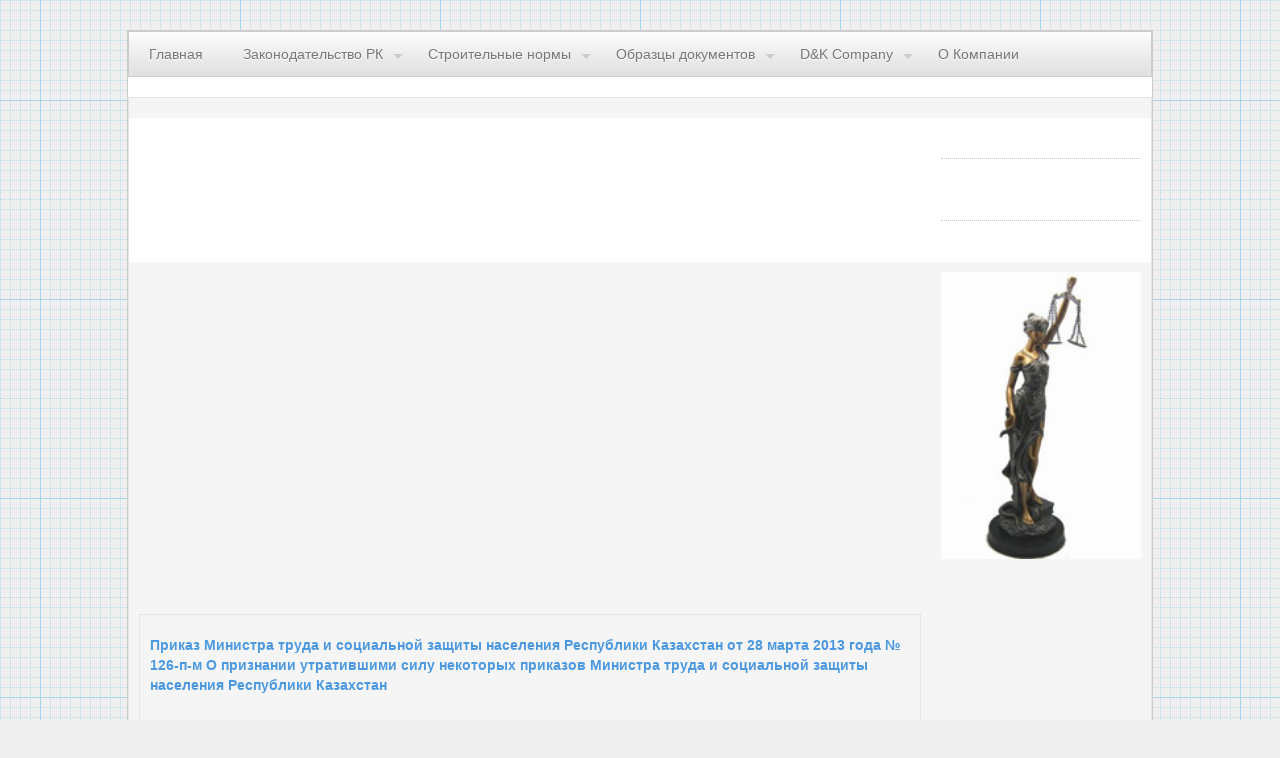

--- FILE ---
content_type: text/html
request_url: http://all-docs.ru/index.php?page=7&vi1=144598
body_size: 22279
content:
<!DOCTYPE html>
<html><head>
<title>Приказ Министра труда и социальной защиты населения Республики Казахстан от 28 марта 2013 года № 126-п-м О признании утратившими силу некоторых приказов Министра труда и социальной защиты населения Республики Казахстан </title>
<meta http-equiv="Content-Type" content="text/html; charset=UTF-8">
<meta name="keywords" content="законодательство казахстана, ">
<meta name="description" content="Новости законодательства Республики Казахстан. ">
<script type="text/javascript" src="js/jquery.min.js"></script>
<!--[if IE]><script src="js/html5.js"></script><![endif]-->
<script type="text/javascript" src="js/jquery.snippet.min.js"></script>                         <!-- SNIPPET -->
<script type="text/javascript" src="js/kickstart.js"></script>                                  <!-- KICKSTART -->
<link rel="stylesheet" type="text/css" href="css/kickstart.css" media="all" />                  <!-- KICKSTART -->
<link rel="stylesheet" type="text/css" href="style.css" media="all" />                          <!-- CUSTOM STYLES -->
<script data-ad-client="ca-pub-1037222935363590" async src="https://pagead2.googlesyndication.com/pagead/js/adsbygoogle.js"></script>
</head><body><a id="top-of-page"></a><div id="wrap" class="clearfix">
<!-- ===================================== END HEADER ===================================== -->
    <ul class="menu">
    <li><a href="/">Главная</a></li>
    <li><a href="index.php?page=2">Законодательство РК</a>
        <ul>
        <li><a href="index.php?page=3">По издающим органам</a></li>
        <li><a href="index.php?page=5">По типу документов</a></li>
        </ul>
    </li>
    <li><a href="index.php?page=17">Строительные нормы</a>
        <ul>
        <li><a href="index.php?page=17">По издающим органам</a></li>
        <li><a href="index.php?page=18">По типу документов</a></li>
        </ul>
    </li>
    <li><a href="index.php?page=24">Образцы документов</a>
        <ul>
        <li><a href="index.php?page=21">Договора</a></li>
        <li><a href="index.php?page=24">Типовые документы</a></li>
        <li><a href="index.php?page=27">Энциклопедия</a></li>
        </ul>
    </li>
    <li><a href="index.php?page=10">D&K Company</a>
        <ul>
        <li><a href="index.php?page=11">Наши продукты</a>
           <ul>
           <li><a href="index.php?page=12" title="Законодательство Республики Казахстан">СПС "Фемида"</a></li>
           <li><a href="index.php?page=13" title="Строительные Технические Нормы">СТН "Строитель"</a></li>
           </ul>
        </li>
        <li><a href="index.php?page=15">Скачать</a></li>
        <li><a href="index.php?page=16">Контакты</a></li>
        </ul>
    </li>    
    <li><a href="index.php?page=10">О Компании</a></li>
    </ul>
<table width="100%" border=0>
<tr><td colspan="2" width="*" valign="top">
<!-- Yandex.RTB R-A-523944-1 -->
<div id="yandex_rtb_R-A-523944-1"></div>
<script type="text/javascript">
    (function(w, d, n, s, t) {
        w[n] = w[n] || [];
        w[n].push(function() {
            Ya.Context.AdvManager.render({
                blockId: "R-A-523944-1",
                renderTo: "yandex_rtb_R-A-523944-1",
                async: true
            });
        });
        t = d.getElementsByTagName("script")[0];
        s = d.createElement("script");
        s.type = "text/javascript";
        s.src = "//an.yandex.ru/system/context.js";
        s.async = true;
        t.parentNode.insertBefore(s, t);
    })(this, this.document, "yandexContextAsyncCallbacks");
</script>
</td></tr>
<tr><td valign="top">


 <style type="text/css">
  .gsc-control-cse {
    font-family: Arial, sans-serif;
    border-color: #FFFFFF;
    background-color: #FFFFFF;
  }
  .gsc-control-cse .gsc-table-result {
    font-family: Arial, sans-serif;
  }
  input.gsc-input {
    border-color: #D9D9D9;
  }
  input.gsc-search-button {
    border-color: #666666;
    background-color: #CECECE;
  }
  .gsc-tabHeader.gsc-tabhInactive {
    border-color: #E9E9E9;
    background-color: #E9E9E9;
  }
  .gsc-tabHeader.gsc-tabhActive {
    border-top-color: #FF9900;
    border-left-color: #E9E9E9;
    border-right-color: #E9E9E9;
    background-color: #FFFFFF;
  }
  .gsc-tabsArea {
    border-color: #E9E9E9;
  }
  .gsc-webResult.gsc-result,
  .gsc-results .gsc-imageResult {
    border-color: #FFFFFF;
    background-color: #FFFFFF;
  }
  .gsc-webResult.gsc-result:hover,
  .gsc-webResult.gsc-result.gsc-promotion:hover,
  .gsc-imageResult:hover {
    border-color: #FFFFFF;
    background-color: #FFFFFF;
  }
  .gs-webResult.gs-result a.gs-title:link,
  .gs-webResult.gs-result a.gs-title:link b,
  .gs-imageResult a.gs-title:link,
  .gs-imageResult a.gs-title:link b {
    color: #0000CC;
  }
  .gs-webResult.gs-result a.gs-title:visited,
  .gs-webResult.gs-result a.gs-title:visited b,
  .gs-imageResult a.gs-title:visited,
  .gs-imageResult a.gs-title:visited b {
    color: #0000CC;
  }
  .gs-webResult.gs-result a.gs-title:hover,
  .gs-webResult.gs-result a.gs-title:hover b,
  .gs-imageResult a.gs-title:hover,
  .gs-imageResult a.gs-title:hover b {
    color: #0000CC;
  }
  .gs-webResult.gs-result a.gs-title:active,
  .gs-webResult.gs-result a.gs-title:active b,
  .gs-imageResult a.gs-title:active,
  .gs-imageResult a.gs-title:active b {
    color: #0000CC;
  }
  .gsc-cursor-page {
    color: #0000CC;
  }
  a.gsc-trailing-more-results:link {
    color: #0000CC;
  }
  .gs-webResult .gs-snippet,
  .gs-imageResult .gs-snippet,
  .gs-fileFormatType {
    color: #000000;
  }
  .gs-webResult div.gs-visibleUrl,
  .gs-imageResult div.gs-visibleUrl {
    color: #008000;
  }
  .gs-webResult div.gs-visibleUrl-short {
    color: #008000;
  }
  .gs-webResult div.gs-visibleUrl-short {
    display: none;
  }
  .gs-webResult div.gs-visibleUrl-long {
    display: block;
  }
  .gs-promotion div.gs-visibleUrl-short {
    display: none;
  }
  .gs-promotion div.gs-visibleUrl-long {
    display: block;
  }
  .gsc-cursor-box {
    border-color: #FFFFFF;
  }
  .gsc-results .gsc-cursor-box .gsc-cursor-page {
    border-color: #E9E9E9;
    background-color: #FFFFFF;
    color: #0000CC;
  }
  .gsc-results .gsc-cursor-box .gsc-cursor-current-page {
    border-color: #FF9900;
    background-color: #FFFFFF;
    color: #0000CC;
  }
  .gsc-webResult.gsc-result.gsc-promotion {
    border-color: #336699;
    background-color: #FFFFFF;
  }
  .gsc-completion-title {
    color: #0000CC;
  }
  .gsc-completion-snippet {
    color: #000000;
  }
  .gs-promotion a.gs-title:link,
  .gs-promotion a.gs-title:link *,
  .gs-promotion .gs-snippet a:link {
    color: #0000CC;
  }
  .gs-promotion a.gs-title:visited,
  .gs-promotion a.gs-title:visited *,
  .gs-promotion .gs-snippet a:visited {
    color: #0000CC;
  }
  .gs-promotion a.gs-title:hover,
  .gs-promotion a.gs-title:hover *,
  .gs-promotion .gs-snippet a:hover {
    color: #0000CC;
  }
  .gs-promotion a.gs-title:active,
  .gs-promotion a.gs-title:active *,
  .gs-promotion .gs-snippet a:active {
    color: #0000CC;
  }
  .gs-promotion .gs-snippet,
  .gs-promotion .gs-title .gs-promotion-title-right,
  .gs-promotion .gs-title .gs-promotion-title-right *  {
    color: #000000;
  }
  .gs-promotion .gs-visibleUrl,
  .gs-promotion .gs-visibleUrl-short {
    color: #008000;
  }
</style>
      
   

 </td><td><hr>

<hr></td></tr>
<tr><td width="*" valign="top">

<mainbody bgcolor="#ffffff" leftmargin=5 topmargin=5 rightmargin=5 bottommargin=5>
<br>
<script async src="https://pagead2.googlesyndication.com/pagead/js/adsbygoogle.js"></script>
<!-- all-docs-top -->
<ins class="adsbygoogle"
     style="display:block"
     data-ad-client="ca-pub-1037222935363590"
     data-ad-slot="3827805777"
     data-ad-format="auto"
     data-full-width-responsive="true"></ins>
<script>
     (adsbygoogle = window.adsbygoogle || []).push({});
</script>
<br>
<div><a NAME="V009" ><table width="99%" border="0" cellpadding="0" cellspacing="0"><tr><td valign=top><h1>Приказ Министра труда и социальной защиты населения Республики Казахстан от 28 марта 2013 года № 126-п-м О признании утратившими силу некоторых приказов Министра труда и социальной защиты населения Республики Казахстан</h1><hr><a name="1"><div align=center><font size=3 color="#000080" face="Times New Roman"><b>Приказ Министра труда и социальной защиты населения Республики Казахстан от 28 марта 2013 года № 126-п-м О признании утратившими силу некоторых приказов Министра труда и социальной защиты населения Республики Казахстан</b></font></div> <br>
<a name="3"><div align=center><font size=3 face="Times New Roman"> </font></div> <br>
<a name="4"><div align=justify><font size=3 color="#000000" face="Times New Roman">В соответствии с </font><a href="index.php?page=7&vi1=1014#0011D14710DA">пунктом 1 статьи 21-1</a><font size=3 color="#000000" face="Times New Roman"> Закона Республики Казахстан «О нормативных правовых актах», </font><font size=3 color="#000080" face="Times New Roman"><b>ПРИКАЗЫВАЮ</b></font><font size=3 color="#000000" face="Times New Roman">:</font></div> <br>
<a name="5"><div align=justify><font size=3 color="#000000" face="Times New Roman">1. Признать утратившими силу некоторые приказы Министра труда и социальной защиты населения Республики Казахстан согласно </font><a href="index.php?page=7&vi1=144598#17">приложению</a><font size=3 color="#000000" face="Times New Roman"> к настоящему приказу.</font></div> <br>
<a name="6"><div align=justify><font size=3 color="#000000" face="Times New Roman">2. Департаменту социального обеспечения и социального страхования (Маканова А.К.):</font></div> <br>
<a name="7"><div align=justify><font size=3 color="#000000" face="Times New Roman">1) в недельный срок направить копию настоящего приказа в Министерство юстиции Республики Казахстан;</font></div> <br><br>
<!-- Yandex.RTB R-A-523944-2 -->
<div id="yandex_rtb_R-A-523944-2"></div>
<script type="text/javascript">
    (function(w, d, n, s, t) {
        w[n] = w[n] || [];
        w[n].push(function() {
            Ya.Context.AdvManager.render({
                blockId: "R-A-523944-2",
                renderTo: "yandex_rtb_R-A-523944-2",
                async: true
            });
        });
        t = d.getElementsByTagName("script")[0];
        s = d.createElement("script");
        s.type = "text/javascript";
        s.src = "//an.yandex.ru/system/context.js";
        s.async = true;
        t.parentNode.insertBefore(s, t);
    })(this, this.document, "yandexContextAsyncCallbacks");
</script>
<br>
<a name="8"><div align=justify><font size=3 color="#000000" face="Times New Roman">2) обеспечить размещение настоящего приказа на интернет-ресурсе Министерства труда и социальной защиты населения Республики Казахстан.</font></div><br>
<a name="9"><div align=justify><font size=3 color="#000000" face="Times New Roman">3. Контроль за исполнением настоящего приказа возложить на вице-министра Дуйсенову Т.Б.</font></div><br>
<a name="A"><div align=justify><font size=3 color="#000000" face="Times New Roman">4. Настоящий приказ вводится в действие с 1 мая 2013 года.</font></div><br>
<a name="B"><div align=justify><font size=3 color="#000000" face="Times New Roman"> </font></div><br>
<a name="C"><div align=justify><font size=3 color="#000000" face="Times New Roman"> </font></div><br>
<a name="D"><div><table width="100%" border=0 cellpadding=0 bordercolor="#000000" cellspacing=0><br>
<a name="E"><tr valign=top><br>
<a name="F"><td width="50%" valign=top><div><font size=3 color="#000000" face="Times New Roman">Министр</font></div><br>
<a name="10"></td><br>
<a name="11"><td width="50%" valign=top><div align=right><font size=3 color="#000000" face="Times New Roman">С. Абденов</font></div><br>
<a name="12"></td><br>
<a name="13"></tr><br>
<a name="14"></table><br>
<a name="15"></div><br>
<a name="16"><div align=right><font size=3 color="#000000" face="Times New Roman"> </font></div><br>
<a name="17"><div align=right><font size=3 color="#000000" face="Times New Roman">Приложение </font></div><br>
<a name="18"><div align=right><font size=3 color="#000000" face="Times New Roman">к </font><a href="index.php?page=7&vi1=144598#1">приказу</a><font size=3 color="#000000" face="Times New Roman"> Министра труда и</font></div><br>
<a name="19"><div align=right><font size=3 color="#000000" face="Times New Roman">социальной защиты населения</font></div><br>
<a name="1A"><div align=right><font size=3 color="#000000" face="Times New Roman">Республики Казахстан </font></div><br>
<a name="1B"><div align=right><font size=3 color="#000000" face="Times New Roman">от 28 марта 2013 года № 126-п-м</font></div><br>
<a name="1C"><div align=right><font size=3 color="#000000" face="Times New Roman"> </font></div><br>
<a name="1D"><div align=right><font size=3 color="#000000" face="Times New Roman"> </font></div><br>
<a name="1E"><div align=center><font size=3 color="#000080" face="Times New Roman"><b>Перечень</b></font><br><br>
<a name="1F"><font size=3 color="#000080" face="Times New Roman"><b>некоторых приказов Министра труда и социальной защиты населения Республики Казахстан, утративших силу</b></font></div><br>
<a name="20"><div align=center><font size=3 color="#000080" face="Times New Roman"><b> </b></font></div><br>
<a name="21"><div align=justify><font size=3 color="#000000" face="Times New Roman">1) </font><a href="index.php?page=7&vi1=113353#2">приказ</a><font size=3 color="#000000" face="Times New Roman"> Министра труда и социальной защиты населения Республики Казахстан от 15 июня 2004 года № 136-п «Об утверждении формы заявления для назначения социальных выплат из Государственного фонда социального страхования» (зарегистрирован в Реестре государственной регистрации нормативных правовых актов под № 2940);</font></div><br>
<a name="22"><div align=justify><font size=3 color="#000000" face="Times New Roman">2) </font><a href="index.php?page=7&vi1=113555#2">приказ</a><font size=3 color="#000000" face="Times New Roman"> Министра труда и социальной защиты населения Республики Казахстан от 5 июля 2004 года № 154-п «Об утверждении Квалификационных требований, предъявляемых для руководящих работников акционерного общества «Государственный фонд социального страхования» (зарегистрирован в Реестре государственной регистрации нормативных правовых актов под № 2974);</font></div><br>
<a name="23"><div align=justify><font size=3 color="#000000" face="Times New Roman">3) </font><a href="index.php?page=7&vi1=124974#3">приказ</a><font size=3 color="#000000" face="Times New Roman"> Министра труда и социальной защиты населения Республики Казахстан от 11 января 2008 года № 8-п «О внесении дополнений в приказ Министра труда и социальной защиты населения Республики Казахстан от 15 июня 2004 года № 136-П «Об утверждении формы заявления для назначения социальных выплат из Государственного фонда социального страхования» (зарегистрирован в Реестре государственной регистрации нормативных правовых актов под № 5102, опубликован в Собрании актов центральных исполнительных и иных государственных органов Республики Казахстан № 5 от 28 мая 2008 года);</font></div><br>
<a name="24"><div align=justify><font size=3 color="#000000" face="Times New Roman">4) </font><a href="index.php?page=7&vi1=134271#3">приказ</a><font size=3 color="#000000" face="Times New Roman"> Министра труда и социальной защиты населения Республики Казахстан от 3 июля 2010 года № 242-п «О внесении дополнений в приказ Министра труда и социальной защиты населения Республики Казахстан от 15 июня 2004 года № 136-п «Об утверждении формы заявления для назначения социальных выплат из Государственного фонда социального страхования» (зарегистрирован в Реестре государственной регистрации нормативных правовых актов под № 6360, опубликован в Собрании актов центральных исполнительных и иных государственных органов Республики Казахстан № 1, 2011 года и в газете «Егемен ?аза?стан» от 18 марта 2011 года № 94-97);</font></div><br>
<a name="25"><div align=justify><font size=3 color="#000000" face="Times New Roman">5) </font><a href="index.php?page=7&vi1=134902#26">подпункт 2)</a><font size=3 color="#000000" face="Times New Roman"> приложения к приказу Министра труда и социальной защиты населения Республики Казахстан от 10 сентября 2010 года № 312-п «О внесении изменений в некоторые приказы Министра труда и социальной защиты населения Республики Казахстан» (зарегистрирован в Реестре государственной регистрации нормативных правовых актов Республики Казахстан под № 6538, опубликованный в газете «Казахстанская правда» от 4 ноября 2010 года № 292 и в газете «Егемен ?аза?стан» от 14 января 2011 года № 9-10).</font></div><br>
<a name="26"><div align=justify><font size=3 color="#000000" face="Times New Roman"> </font></div><br>
<a name="27"><div align=center><font size=3 color="#000080" face="Times New Roman"><b><br></b></font></div><br>
</body></html><br>
</td></tr></table></div>

</td><td width="200" valign="top"><center>

<img src="images/femida.jpg" width="200"><br>


<br><br>
</center></td></tr>
</table>
</div><!-- END WRAP -->
<div align="center">
<script async="async" src="https://w.uptolike.com/widgets/v1/zp.js?pid=lf6c6758e5c56b651963ff87f0a46c896e92d486cf" type="text/javascript"></script> <script type="text/javascript">
<!--
var _acic={dataProvider:10};(function(){var e=document.createElement("script");e.type="text/javascript";e.async=true;e.src="https://www.acint.net/aci.js";var t=document.getElementsByTagName("script")[0];t.parentNode.insertBefore(e,t)})()
//-->
</script> 
<br><br>(c) 2020 - All-Docs.ru :: Законодательство, нормативные акты, образцы документов<br><br>
<noindex>
<script async="async" src="https://w.uptolike.com/widgets/v1/zp.js?pid=1875339" type="text/javascript"></script>

<!--LiveInternet counter--><script type="text/javascript"><!--
document.write("<a href='//www.liveinternet.ru/click' "+
"target=_blank><img src='//counter.yadro.ru/hit?t17.1;r"+
escape(document.referrer)+((typeof(screen)=="undefined")?"":
";s"+screen.width+"*"+screen.height+"*"+(screen.colorDepth?
screen.colorDepth:screen.pixelDepth))+";u"+escape(document.URL)+
";"+Math.random()+
"' alt='' title='LiveInternet: показано число просмотров за 24"+
" часа, посетителей за 24 часа и за сегодня' "+
"border='0' width='88' height='31'><\/a>")
//--></script><!--/LiveInternet-->
</noindex>
<br></div>

</body>
</html>


--- FILE ---
content_type: text/html; charset=utf-8
request_url: https://www.google.com/recaptcha/api2/aframe
body_size: 267
content:
<!DOCTYPE HTML><html><head><meta http-equiv="content-type" content="text/html; charset=UTF-8"></head><body><script nonce="LlajrBo4JEApoPKlcT95IQ">/** Anti-fraud and anti-abuse applications only. See google.com/recaptcha */ try{var clients={'sodar':'https://pagead2.googlesyndication.com/pagead/sodar?'};window.addEventListener("message",function(a){try{if(a.source===window.parent){var b=JSON.parse(a.data);var c=clients[b['id']];if(c){var d=document.createElement('img');d.src=c+b['params']+'&rc='+(localStorage.getItem("rc::a")?sessionStorage.getItem("rc::b"):"");window.document.body.appendChild(d);sessionStorage.setItem("rc::e",parseInt(sessionStorage.getItem("rc::e")||0)+1);localStorage.setItem("rc::h",'1769534480709');}}}catch(b){}});window.parent.postMessage("_grecaptcha_ready", "*");}catch(b){}</script></body></html>

--- FILE ---
content_type: text/css
request_url: http://all-docs.ru/css/kickstart-buttons.css
body_size: 10846
content:
/*
	99Lime.com HTML KickStart by Joshua Gatcke
	kickstart-buttons.css
	
	Super Easy Cross Browser CSS3 Gradients
	http://www.colorzilla.com/gradient-editor/
*/

/*---------------------------------
	ORANGE
-----------------------------------*/
button.orange,
a.btn.orange,
a.button.orange,
input[type=submit].orange,
input[type=reset].orange,
input[type=button].orange{
text-shadow:0 -1px 0 #FC730A;
color:#fff;
border:1px solid #FC730A;
background: rgb(255,168,76); /* Old browsers */
background: -moz-linear-gradient(top, rgba(255,168,76,1) 0%, rgba(255,123,13,1) 100%); /* FF3.6+ */
background: -webkit-gradient(linear, left top, left bottom, color-stop(0%,rgba(255,168,76,1)), color-stop(100%,rgba(255,123,13,1))); /* Chrome,Safari4+ */
background: -webkit-linear-gradient(top, rgba(255,168,76,1) 0%,rgba(255,123,13,1) 100%); /* Chrome10+,Safari5.1+ */
background: -o-linear-gradient(top, rgba(255,168,76,1) 0%,rgba(255,123,13,1) 100%); /* Opera 11.10+ */
background: -ms-linear-gradient(top, rgba(255,168,76,1) 0%,rgba(255,123,13,1) 100%); /* IE10+ */
background: linear-gradient(top, rgba(255,168,76,1) 0%,rgba(255,123,13,1) 100%); /* W3C */
filter: progid:DXImageTransform.Microsoft.gradient( startColorstr='#ffa84c', endColorstr='#ff7b0d',GradientType=0 ); /* IE6-9 */
}
	
	button.orange:hover,
	a.btn.orange:hover,
	a.button.orange:hover{
	text-shadow:0 1px 0 #FC730A;
	border:1px solid #FC730A;
	background: rgb(249,191,74); /* Old browsers */
	background: -moz-linear-gradient(top, rgba(249,191,74,1) 0%, rgba(249,181,9,1) 100%); /* FF3.6+ */
	background: -webkit-gradient(linear, left top, left bottom, color-stop(0%,rgba(249,191,74,1)), color-stop(100%,rgba(249,181,9,1))); /* Chrome,Safari4+ */
	background: -webkit-linear-gradient(top, rgba(249,191,74,1) 0%,rgba(249,181,9,1) 100%); /* Chrome10+,Safari5.1+ */
	background: -o-linear-gradient(top, rgba(249,191,74,1) 0%,rgba(249,181,9,1) 100%); /* Opera 11.10+ */
	background: -ms-linear-gradient(top, rgba(249,191,74,1) 0%,rgba(249,181,9,1) 100%); /* IE10+ */
	background: linear-gradient(top, rgba(249,191,74,1) 0%,rgba(249,181,9,1) 100%); /* W3C */
	filter: progid:DXImageTransform.Microsoft.gradient( startColorstr='#f9bf4a', endColorstr='#f9b509',GradientType=0 ); /* IE6-9 */
	}
	
/*---------------------------------
	BLUE
-----------------------------------*/
button.blue,
a.btn.blue,
a.button.blue,
input[type=submit].blue,
input[type=reset].blue,
input[type=button].blue{
text-shadow:0 -1px 0 #1D6DC1;
color:#fff;
border:1px solid #1D6DC1;
background: rgb(122,188,255); /* Old browsers */
background: -moz-linear-gradient(top, rgba(122,188,255,1) 0%, rgba(96,171,248,1) 44%, rgba(64,150,238,1) 100%); /* FF3.6+ */
background: -webkit-gradient(linear, left top, left bottom, color-stop(0%,rgba(122,188,255,1)), color-stop(44%,rgba(96,171,248,1)), color-stop(100%,rgba(64,150,238,1))); /* Chrome,Safari4+ */
background: -webkit-linear-gradient(top, rgba(122,188,255,1) 0%,rgba(96,171,248,1) 44%,rgba(64,150,238,1) 100%); /* Chrome10+,Safari5.1+ */
background: -o-linear-gradient(top, rgba(122,188,255,1) 0%,rgba(96,171,248,1) 44%,rgba(64,150,238,1) 100%); /* Opera11.10+ */
background: -ms-linear-gradient(top, rgba(122,188,255,1) 0%,rgba(96,171,248,1) 44%,rgba(64,150,238,1) 100%); /* IE10+ */
filter: progid:DXImageTransform.Microsoft.gradient( startColorstr='#7abcff', endColorstr='#4096ee',GradientType=0 ); /* IE6-9 */
background: linear-gradient(top, rgba(122,188,255,1) 0%,rgba(96,171,248,1) 44%,rgba(64,150,238,1) 100%); /* W3C */
}
	
	button.blue:hover,
	a.btn.blue:hover,
	a.button.blue:hover{
	text-shadow:0 1px 0 #1D6DC1;
	border:1px solid #1D6DC1;
	background: rgb(155,205,255); /* Old browsers */
	background: -moz-linear-gradient(top, rgba(155,205,255,1) 0%, rgba(134,192,250,1) 44%, rgba(110,176,242,1) 100%); /* FF3.6+ */
	background: -webkit-gradient(linear, left top, left bottom, color-stop(0%,rgba(155,205,255,1)), color-stop(44%,rgba(134,192,250,1)), color-stop(100%,rgba(110,176,242,1))); /* Chrome,Safari4+ */
	background: -webkit-linear-gradient(top, rgba(155,205,255,1) 0%,rgba(134,192,250,1) 44%,rgba(110,176,242,1) 100%); /* Chrome10+,Safari5.1+ */
	background: -o-linear-gradient(top, rgba(155,205,255,1) 0%,rgba(134,192,250,1) 44%,rgba(110,176,242,1) 100%); /* Opera 11.10+ */
	background: -ms-linear-gradient(top, rgba(155,205,255,1) 0%,rgba(134,192,250,1) 44%,rgba(110,176,242,1) 100%); /* IE10+ */
	background: linear-gradient(top, rgba(155,205,255,1) 0%,rgba(134,192,250,1) 44%,rgba(110,176,242,1) 100%); /* W3C */
	filter: progid:DXImageTransform.Microsoft.gradient( startColorstr='#9bcdff', endColorstr='#6eb0f2',GradientType=0 ); /* IE6-9 */
	}
	
/*---------------------------------
	PINK
-----------------------------------*/
button.pink,
a.btn.pink,
a.button.pink,
input[type=submit].pink,
input[type=reset].pink,
input[type=button].pink{
text-shadow:0 -1px 0 #EF0251;
color:#fff;
border:1px solid #EF0251;
background: rgb(255,93,177); /* Old browsers */
background: -moz-linear-gradient(top, rgba(255,93,177,1) 0%, rgba(239,1,124,1) 100%); /* FF3.6+ */
background: -webkit-gradient(linear, left top, left bottom, color-stop(0%,rgba(255,93,177,1)), color-stop(100%,rgba(239,1,124,1))); /* Chrome,Safari4+ */
background: -webkit-linear-gradient(top, rgba(255,93,177,1) 0%,rgba(239,1,124,1) 100%); /* Chrome10+,Safari5.1+ */
background: -o-linear-gradient(top, rgba(255,93,177,1) 0%,rgba(239,1,124,1) 100%); /* Opera 11.10+ */
background: -ms-linear-gradient(top, rgba(255,93,177,1) 0%,rgba(239,1,124,1) 100%); /* IE10+ */
background: linear-gradient(top, rgba(255,93,177,1) 0%,rgba(239,1,124,1) 100%); /* W3C */
filter: progid:DXImageTransform.Microsoft.gradient( startColorstr='#ff5db1', endColorstr='#ef017c',GradientType=0 ); /* IE6-9 */
}
	
	button.pink:hover,
	a.btn.pink:hover,
	a.button.pink:hover{
	text-shadow:0 1px 0 #EF0251;
	border:1px solid #EF0251;
	background: rgb(255,169,213); /* Old browsers */
	background: -moz-linear-gradient(top, rgba(255,169,213,1) 0%, rgba(254,112,185,1) 100%); /* FF3.6+ */
	background: -webkit-gradient(linear, left top, left bottom, color-stop(0%,rgba(255,169,213,1)), color-stop(100%,rgba(254,112,185,1))); /* Chrome,Safari4+ */
	background: -webkit-linear-gradient(top, rgba(255,169,213,1) 0%,rgba(254,112,185,1) 100%); /* Chrome10+,Safari5.1+ */
	background: -o-linear-gradient(top, rgba(255,169,213,1) 0%,rgba(254,112,185,1) 100%); /* Opera 11.10+ */
	background: -ms-linear-gradient(top, rgba(255,169,213,1) 0%,rgba(254,112,185,1) 100%); /* IE10+ */
	background: linear-gradient(top, rgba(255,169,213,1) 0%,rgba(254,112,185,1) 100%); /* W3C */
	filter: progid:DXImageTransform.Microsoft.gradient( startColorstr='#ffa9d5', endColorstr='#fe70b9',GradientType=0 ); /* IE6-9 */
	}
	
/*---------------------------------
	GREEN
-----------------------------------*/
button.green,
a.btn.green,
a.button.green,
input[type=submit].green,
input[type=reset].green,
input[type=button].green{
text-shadow:0 -1px 0 #669E00;
color:#fff;
border:1px solid #669E00;
background: rgb(143,196,0); /* Old browsers */
background: -moz-linear-gradient(top, rgba(143,196,0,1) 0%, rgba(107,165,0,1) 100%); /* FF3.6+ */
background: -webkit-gradient(linear, left top, left bottom, color-stop(0%,rgba(143,196,0,1)), color-stop(100%,rgba(107,165,0,1))); /* Chrome,Safari4+ */
background: -webkit-linear-gradient(top, rgba(143,196,0,1) 0%,rgba(107,165,0,1) 100%); /* Chrome10+,Safari5.1+ */
background: -o-linear-gradient(top, rgba(143,196,0,1) 0%,rgba(107,165,0,1) 100%); /* Opera 11.10+ */
background: -ms-linear-gradient(top, rgba(143,196,0,1) 0%,rgba(107,165,0,1) 100%); /* IE10+ */
background: linear-gradient(top, rgba(143,196,0,1) 0%,rgba(107,165,0,1) 100%); /* W3C */
filter: progid:DXImageTransform.Microsoft.gradient( startColorstr='#8fc400', endColorstr='#6ba500',GradientType=0 ); /* IE6-9 */
}
	
	button.green:hover,
	a.btn.green:hover,
	a.button.green:hover{
	text-shadow:0 1px 0 #669E00;
	border:1px solid #669E00;
	background: rgb(198,226,120); /* Old browsers */
	background: -moz-linear-gradient(top, rgba(198,226,120,1) 0%, rgba(167,211,44,1) 100%); /* FF3.6+ */
	background: -webkit-gradient(linear, left top, left bottom, color-stop(0%,rgba(198,226,120,1)), color-stop(100%,rgba(167,211,44,1))); /* Chrome,Safari4+ */
	background: -webkit-linear-gradient(top, rgba(198,226,120,1) 0%,rgba(167,211,44,1) 100%); /* Chrome10+,Safari5.1+ */
	background: -o-linear-gradient(top, rgba(198,226,120,1) 0%,rgba(167,211,44,1) 100%); /* Opera 11.10+ */
	background: -ms-linear-gradient(top, rgba(198,226,120,1) 0%,rgba(167,211,44,1) 100%); /* IE10+ */
	background: linear-gradient(top, rgba(198,226,120,1) 0%,rgba(167,211,44,1) 100%); /* W3C */
	filter: progid:DXImageTransform.Microsoft.gradient( startColorstr='#c6e278', endColorstr='#a7d32c',GradientType=0 ); /* IE6-9 */
	}
	
/*---------------------------------
	RED
-----------------------------------*/
button.red,
a.btn.red,
a.button.red,
input[type=submit].red,
input[type=reset].red,
input[type=button].red{
text-shadow:0 -1px 0 #B21203;
color:#fff;
border:1px solid #B21203;
background: rgb(229,60,22); /* Old browsers */
background: -moz-linear-gradient(top, rgba(229,60,22,1) 0%, rgba(207,4,4,1) 100%); /* FF3.6+ */
background: -webkit-gradient(linear, left top, left bottom, color-stop(0%,rgba(229,60,22,1)), color-stop(100%,rgba(207,4,4,1))); /* Chrome,Safari4+ */
background: -webkit-linear-gradient(top, rgba(229,60,22,1) 0%,rgba(207,4,4,1) 100%); /* Chrome10+,Safari5.1+ */
background: -o-linear-gradient(top, rgba(229,60,22,1) 0%,rgba(207,4,4,1) 100%); /* Opera 11.10+ */
background: -ms-linear-gradient(top, rgba(229,60,22,1) 0%,rgba(207,4,4,1) 100%); /* IE10+ */
background: linear-gradient(top, rgba(229,60,22,1) 0%,rgba(207,4,4,1) 100%); /* W3C */
filter: progid:DXImageTransform.Microsoft.gradient( startColorstr='#e53c16', endColorstr='#cf0404',GradientType=0 ); /* IE6-9 */
}
	
	button.red:hover,
	a.btn.red:hover,
	a.button.red:hover{
	text-shadow:0 1px 0 #B21203;
	border:1px solid #B21203;
	background: rgb(238,106,76); /* Old browsers */
	background: -moz-linear-gradient(top, rgba(238,106,76,1) 0%, rgba(251,33,33,1) 100%); /* FF3.6+ */
	background: -webkit-gradient(linear, left top, left bottom, color-stop(0%,rgba(238,106,76,1)), color-stop(100%,rgba(251,33,33,1))); /* Chrome,Safari4+ */
	background: -webkit-linear-gradient(top, rgba(238,106,76,1) 0%,rgba(251,33,33,1) 100%); /* Chrome10+,Safari5.1+ */
	background: -o-linear-gradient(top, rgba(238,106,76,1) 0%,rgba(251,33,33,1) 100%); /* Opera 11.10+ */
	background: -ms-linear-gradient(top, rgba(238,106,76,1) 0%,rgba(251,33,33,1) 100%); /* IE10+ */
	background: linear-gradient(top, rgba(238,106,76,1) 0%,rgba(251,33,33,1) 100%); /* W3C */
	filter: progid:DXImageTransform.Microsoft.gradient( startColorstr='#ee6a4c', endColorstr='#fb2121',GradientType=0 ); /* IE6-9 */
	}

--- FILE ---
content_type: text/css
request_url: http://all-docs.ru/css/kickstart-grid.css
body_size: 2109
content:
/*
	99Lime.com HTML KickStart by Joshua Gatcke
	kickstart-grids.css
	
	DO NOT EDIT THIS FILE unless you know what you are doing. 
*/
/*---------------------------------
	GRID/COLUMNS
-----------------------------------
	tinyfluidgrid.com
	& girlfriendnyc.com
	with changes by 99Lime
-----------------------------------*/
 /*
 & Columns : 12 
 & Gutter %: 20% 
 & MinWidth: 960px
 & MaxWidth: 1080px
 */
.col_1  { width: 6.6666666666667%; }
.col_2  { width: 15%; }
.col_3  { width: 23.333333333333%; }
.col_4  { width: 31.666666666667%; }
.col_5  { width: 40%; }
.col_6  { width: 48.333333333333%; }
.col_7  { width: 56.666666666667%; }
.col_8  { width: 65%; }
.col_9  { width: 73.333333333333%; }
.col_10 { width: 81.666666666667%; }
.col_11 { width: 90%; }
.col_12 { width: 98.333333333333%; }

.col_1,
.col_2,
.col_3,
.col_4,
.col_5,
.col_6,
.col_7,
.col_8,
.col_9,
.col_10,
.col_11,
.col_12 {
margin-left: 0.83333333333333%;
margin-right: 0.83333333333333%;
margin-top:8px;
margin-bottom:8px;
float: left;
display: block;
}

.alpha{margin-left:0px;}
.omega{margin-right:0px;}

.clear{clear:both;display:block;overflow:hidden;visibility:hidden;width:0;height:0}
.clearfix:after{clear:both;content:' ';display:block;font-size:0;line-height:0;visibility:hidden;width:0;height:0}
* html .clearfix, *:first-child+html .clearfix{zoom:1}

/* Viewable Grids 
	To view your grids, add the class .visible to any grid container.
	This will add a background color so you can see the layout of your grids. 
*/
.col_1.visible,
.col_2.visible,
.col_3.visible,
.col_4.visible,
.col_5.visible,
.col_6.visible,
.col_7.visible,
.col_8.visible,
.col_9.visible,
.col_10.visible,
.col_11.visible,
.col_12.visible {
background:#efefef;
}

/* Default .inner Padding 
	The inside of a column is automatically wrapped with div.inner by Javascript. 
	This allows for more flexible styling and layout without breaking your columns.
*/
.col_1 .inner,
.col_2 .inner,
.col_3 .inner,
.col_4 .inner,
.col_5 .inner,
.col_6 .inner,
.col_7 .inner,
.col_8 .inner,
.col_9 .inner,
.col_10 .inner,
.col_11 .inner,
.col_12 .inner{
	padding:10px;
}

--- FILE ---
content_type: application/javascript;charset=utf-8
request_url: https://w.uptolike.com/widgets/v1/version.js?cb=cb__utl_cb_share_1769534477474225
body_size: 396
content:
cb__utl_cb_share_1769534477474225('1ea92d09c43527572b24fe052f11127b');